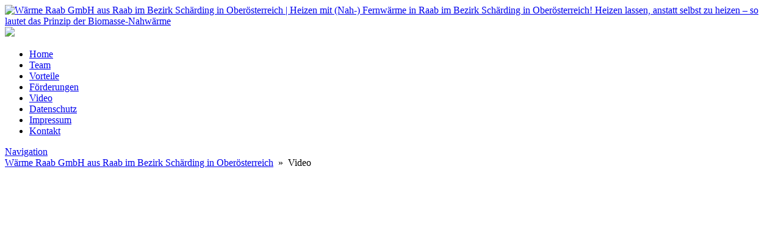

--- FILE ---
content_type: text/html; charset=UTF-8
request_url: https://www.waerme-raab.at/video/
body_size: 16245
content:












<!DOCTYPE html>


<html lang="de" dir="ltr">

<head>

												
<!-- =========================== -->
<!--    done by: R&R Web GmbH    -->
<!--      www.rundrweb.com       -->
<!--           Bruck 51          -->
<!--       A-4722 Peuerbach      -->
<!--     Tel: 0043 7276 29901    -->
<!--   Fax: 0043 7276 29901-10   -->
<!-- eMail: office@rundrweb.com  -->
<!--   https://www.rundrweb.com  -->
<!-- =========================== -->




<!-- SITE META -->

<meta charset="utf-8">

<meta name="description" content="Heizen mit (Nah-) Fernwärme in Raab im Bezirk Schärding in Oberösterreich! Heizen lassen, anstatt selbst zu heizen – so lautet das Prinzip der Biomasse-Nahwärme">
<meta name="keywords" content="">
<meta name="viewport" content="width=device-width, initial-scale=1.0">

<title>Video  &nbsp;|&nbsp;  Wärme Raab GmbH aus Raab im Bezirk Schärding in Oberösterreich</title>


<!-- CSS & PHP INCLUDES -->


<link rel="icon" href="/favicon.ico" type="image/x-icon">
<link rel="stylesheet" type="text/css" href="https://www.waerme-raab.at/wp/wp-content/themes/rundr-beyer/includes/mj-css.php">

<link rel="stylesheet" type="text/css" href="https://www.waerme-raab.at/wp/wp-content/themes/rundr-beyer/includes/libs/font-awesome.min.css">


<style type="text/css">

/* MOBIMENU                                                                  */
/* ------------------------------------------------------------------------- */

#mobimenu {
	display: none;
	position: fixed;
	width: 100%;
	z-index: 9999;
	bottom: 0;
	background-color: #58636b;
	padding: 10px 5px !important;
	margin: 0 !important;
	border-top: 1px solid rgba(255,255,255,0.5);
	box-shadow: 0px 0px 10px rgba(0, 0, 0, 0.2);
}

#mobimenu-menu {
	display: block;
	width: 100%;
	margin: 0 auto;
	text-align: center;
}

#mobimenu-menu li {
	float: left;
	width: 20%;
	margin: 0 !important;
	padding: 0 !important;
}

#mobimenu-menu li * {
	color: #ffffff;
}

#mobimenu-menu li a .fa {
	margin: 3px;
}

@media screen
and (max-width: 500px)
and (orientation: portrait) {

	body { padding-bottom: 45px; }
	.tinyheader #logo { display: none !important; }
	.scrolltotop { visibility: hidden !important; }
	footer { border-bottom: 0; }
	#mobimenu { display: block;	}
	#nav-main .menu { padding-bottom: 80px; }

}

@media screen
and (max-width: 800px)
and (orientation: landscape) {

	body, #top-bar { padding-right: 30px; }
	#logo { max-width: 250px; }
	.scrolltotop { visibility: hidden !important; }
	footer { border-bottom: 0; }
	#nav-main .menu { padding-right: 80px; }

	#mobimenu {
		display: block;
		bottom: 0; top: 0;
		right: 0;
		width: 60px;
		min-height: 100%;
		text-align: center;
	}

	#mobimenu-menu {
		position: absolute;
		bottom: 10px;
		right: 1px;
	}

	#mobimenu-menu li {
		float: none;
		display: block;
		width: 100%;
		margin-bottom: 6px !important;
		margin-top: 10px !important;
	}

}

#page_lightbox { padding-right: 0 !important; }

#page_lightbox #mobimenu { display: none !important; }

</style>


<script type="text/javascript">

	function mj_scroll_to_top() { $('html, body').animate({scrollTop : 0},800);	}
	function mj_toggle_menu() {	$('#nav-main').slideToggle(); }

</script>

<link rel="preconnect" href="https://fonts.gstatic.com">
<link href="https://fonts.googleapis.com/css2?family=Lato:wght@700&family=Roboto&display=swap" rel="stylesheet">

<!-- WORDPRESS HEADER -->


<meta name='robots' content='max-image-preview:large' />
	<style>img:is([sizes="auto" i], [sizes^="auto," i]) { contain-intrinsic-size: 3000px 1500px }</style>
	<link rel='dns-prefetch' href='//hcaptcha.com' />
<link rel='stylesheet' id='wp-block-library-css' href='https://www.waerme-raab.at/wp/wp-includes/css/dist/block-library/style.min.css?ver=04e9b3145855b895d04dea386dc87e71' type='text/css' media='all' />
<style id='classic-theme-styles-inline-css' type='text/css'>
/*! This file is auto-generated */
.wp-block-button__link{color:#fff;background-color:#32373c;border-radius:9999px;box-shadow:none;text-decoration:none;padding:calc(.667em + 2px) calc(1.333em + 2px);font-size:1.125em}.wp-block-file__button{background:#32373c;color:#fff;text-decoration:none}
</style>
<link rel='stylesheet' id='edsanimate-block-style-css' href='https://www.waerme-raab.at/wp/wp-content/plugins/animate-it/assets/css/block-style.css?ver=1713771723' type='text/css' media='all' />
<style id='global-styles-inline-css' type='text/css'>
:root{--wp--preset--aspect-ratio--square: 1;--wp--preset--aspect-ratio--4-3: 4/3;--wp--preset--aspect-ratio--3-4: 3/4;--wp--preset--aspect-ratio--3-2: 3/2;--wp--preset--aspect-ratio--2-3: 2/3;--wp--preset--aspect-ratio--16-9: 16/9;--wp--preset--aspect-ratio--9-16: 9/16;--wp--preset--color--black: #000000;--wp--preset--color--cyan-bluish-gray: #abb8c3;--wp--preset--color--white: #ffffff;--wp--preset--color--pale-pink: #f78da7;--wp--preset--color--vivid-red: #cf2e2e;--wp--preset--color--luminous-vivid-orange: #ff6900;--wp--preset--color--luminous-vivid-amber: #fcb900;--wp--preset--color--light-green-cyan: #7bdcb5;--wp--preset--color--vivid-green-cyan: #00d084;--wp--preset--color--pale-cyan-blue: #8ed1fc;--wp--preset--color--vivid-cyan-blue: #0693e3;--wp--preset--color--vivid-purple: #9b51e0;--wp--preset--gradient--vivid-cyan-blue-to-vivid-purple: linear-gradient(135deg,rgba(6,147,227,1) 0%,rgb(155,81,224) 100%);--wp--preset--gradient--light-green-cyan-to-vivid-green-cyan: linear-gradient(135deg,rgb(122,220,180) 0%,rgb(0,208,130) 100%);--wp--preset--gradient--luminous-vivid-amber-to-luminous-vivid-orange: linear-gradient(135deg,rgba(252,185,0,1) 0%,rgba(255,105,0,1) 100%);--wp--preset--gradient--luminous-vivid-orange-to-vivid-red: linear-gradient(135deg,rgba(255,105,0,1) 0%,rgb(207,46,46) 100%);--wp--preset--gradient--very-light-gray-to-cyan-bluish-gray: linear-gradient(135deg,rgb(238,238,238) 0%,rgb(169,184,195) 100%);--wp--preset--gradient--cool-to-warm-spectrum: linear-gradient(135deg,rgb(74,234,220) 0%,rgb(151,120,209) 20%,rgb(207,42,186) 40%,rgb(238,44,130) 60%,rgb(251,105,98) 80%,rgb(254,248,76) 100%);--wp--preset--gradient--blush-light-purple: linear-gradient(135deg,rgb(255,206,236) 0%,rgb(152,150,240) 100%);--wp--preset--gradient--blush-bordeaux: linear-gradient(135deg,rgb(254,205,165) 0%,rgb(254,45,45) 50%,rgb(107,0,62) 100%);--wp--preset--gradient--luminous-dusk: linear-gradient(135deg,rgb(255,203,112) 0%,rgb(199,81,192) 50%,rgb(65,88,208) 100%);--wp--preset--gradient--pale-ocean: linear-gradient(135deg,rgb(255,245,203) 0%,rgb(182,227,212) 50%,rgb(51,167,181) 100%);--wp--preset--gradient--electric-grass: linear-gradient(135deg,rgb(202,248,128) 0%,rgb(113,206,126) 100%);--wp--preset--gradient--midnight: linear-gradient(135deg,rgb(2,3,129) 0%,rgb(40,116,252) 100%);--wp--preset--font-size--small: 13px;--wp--preset--font-size--medium: 20px;--wp--preset--font-size--large: 36px;--wp--preset--font-size--x-large: 42px;--wp--preset--spacing--20: 0.44rem;--wp--preset--spacing--30: 0.67rem;--wp--preset--spacing--40: 1rem;--wp--preset--spacing--50: 1.5rem;--wp--preset--spacing--60: 2.25rem;--wp--preset--spacing--70: 3.38rem;--wp--preset--spacing--80: 5.06rem;--wp--preset--shadow--natural: 6px 6px 9px rgba(0, 0, 0, 0.2);--wp--preset--shadow--deep: 12px 12px 50px rgba(0, 0, 0, 0.4);--wp--preset--shadow--sharp: 6px 6px 0px rgba(0, 0, 0, 0.2);--wp--preset--shadow--outlined: 6px 6px 0px -3px rgba(255, 255, 255, 1), 6px 6px rgba(0, 0, 0, 1);--wp--preset--shadow--crisp: 6px 6px 0px rgba(0, 0, 0, 1);}:where(.is-layout-flex){gap: 0.5em;}:where(.is-layout-grid){gap: 0.5em;}body .is-layout-flex{display: flex;}.is-layout-flex{flex-wrap: wrap;align-items: center;}.is-layout-flex > :is(*, div){margin: 0;}body .is-layout-grid{display: grid;}.is-layout-grid > :is(*, div){margin: 0;}:where(.wp-block-columns.is-layout-flex){gap: 2em;}:where(.wp-block-columns.is-layout-grid){gap: 2em;}:where(.wp-block-post-template.is-layout-flex){gap: 1.25em;}:where(.wp-block-post-template.is-layout-grid){gap: 1.25em;}.has-black-color{color: var(--wp--preset--color--black) !important;}.has-cyan-bluish-gray-color{color: var(--wp--preset--color--cyan-bluish-gray) !important;}.has-white-color{color: var(--wp--preset--color--white) !important;}.has-pale-pink-color{color: var(--wp--preset--color--pale-pink) !important;}.has-vivid-red-color{color: var(--wp--preset--color--vivid-red) !important;}.has-luminous-vivid-orange-color{color: var(--wp--preset--color--luminous-vivid-orange) !important;}.has-luminous-vivid-amber-color{color: var(--wp--preset--color--luminous-vivid-amber) !important;}.has-light-green-cyan-color{color: var(--wp--preset--color--light-green-cyan) !important;}.has-vivid-green-cyan-color{color: var(--wp--preset--color--vivid-green-cyan) !important;}.has-pale-cyan-blue-color{color: var(--wp--preset--color--pale-cyan-blue) !important;}.has-vivid-cyan-blue-color{color: var(--wp--preset--color--vivid-cyan-blue) !important;}.has-vivid-purple-color{color: var(--wp--preset--color--vivid-purple) !important;}.has-black-background-color{background-color: var(--wp--preset--color--black) !important;}.has-cyan-bluish-gray-background-color{background-color: var(--wp--preset--color--cyan-bluish-gray) !important;}.has-white-background-color{background-color: var(--wp--preset--color--white) !important;}.has-pale-pink-background-color{background-color: var(--wp--preset--color--pale-pink) !important;}.has-vivid-red-background-color{background-color: var(--wp--preset--color--vivid-red) !important;}.has-luminous-vivid-orange-background-color{background-color: var(--wp--preset--color--luminous-vivid-orange) !important;}.has-luminous-vivid-amber-background-color{background-color: var(--wp--preset--color--luminous-vivid-amber) !important;}.has-light-green-cyan-background-color{background-color: var(--wp--preset--color--light-green-cyan) !important;}.has-vivid-green-cyan-background-color{background-color: var(--wp--preset--color--vivid-green-cyan) !important;}.has-pale-cyan-blue-background-color{background-color: var(--wp--preset--color--pale-cyan-blue) !important;}.has-vivid-cyan-blue-background-color{background-color: var(--wp--preset--color--vivid-cyan-blue) !important;}.has-vivid-purple-background-color{background-color: var(--wp--preset--color--vivid-purple) !important;}.has-black-border-color{border-color: var(--wp--preset--color--black) !important;}.has-cyan-bluish-gray-border-color{border-color: var(--wp--preset--color--cyan-bluish-gray) !important;}.has-white-border-color{border-color: var(--wp--preset--color--white) !important;}.has-pale-pink-border-color{border-color: var(--wp--preset--color--pale-pink) !important;}.has-vivid-red-border-color{border-color: var(--wp--preset--color--vivid-red) !important;}.has-luminous-vivid-orange-border-color{border-color: var(--wp--preset--color--luminous-vivid-orange) !important;}.has-luminous-vivid-amber-border-color{border-color: var(--wp--preset--color--luminous-vivid-amber) !important;}.has-light-green-cyan-border-color{border-color: var(--wp--preset--color--light-green-cyan) !important;}.has-vivid-green-cyan-border-color{border-color: var(--wp--preset--color--vivid-green-cyan) !important;}.has-pale-cyan-blue-border-color{border-color: var(--wp--preset--color--pale-cyan-blue) !important;}.has-vivid-cyan-blue-border-color{border-color: var(--wp--preset--color--vivid-cyan-blue) !important;}.has-vivid-purple-border-color{border-color: var(--wp--preset--color--vivid-purple) !important;}.has-vivid-cyan-blue-to-vivid-purple-gradient-background{background: var(--wp--preset--gradient--vivid-cyan-blue-to-vivid-purple) !important;}.has-light-green-cyan-to-vivid-green-cyan-gradient-background{background: var(--wp--preset--gradient--light-green-cyan-to-vivid-green-cyan) !important;}.has-luminous-vivid-amber-to-luminous-vivid-orange-gradient-background{background: var(--wp--preset--gradient--luminous-vivid-amber-to-luminous-vivid-orange) !important;}.has-luminous-vivid-orange-to-vivid-red-gradient-background{background: var(--wp--preset--gradient--luminous-vivid-orange-to-vivid-red) !important;}.has-very-light-gray-to-cyan-bluish-gray-gradient-background{background: var(--wp--preset--gradient--very-light-gray-to-cyan-bluish-gray) !important;}.has-cool-to-warm-spectrum-gradient-background{background: var(--wp--preset--gradient--cool-to-warm-spectrum) !important;}.has-blush-light-purple-gradient-background{background: var(--wp--preset--gradient--blush-light-purple) !important;}.has-blush-bordeaux-gradient-background{background: var(--wp--preset--gradient--blush-bordeaux) !important;}.has-luminous-dusk-gradient-background{background: var(--wp--preset--gradient--luminous-dusk) !important;}.has-pale-ocean-gradient-background{background: var(--wp--preset--gradient--pale-ocean) !important;}.has-electric-grass-gradient-background{background: var(--wp--preset--gradient--electric-grass) !important;}.has-midnight-gradient-background{background: var(--wp--preset--gradient--midnight) !important;}.has-small-font-size{font-size: var(--wp--preset--font-size--small) !important;}.has-medium-font-size{font-size: var(--wp--preset--font-size--medium) !important;}.has-large-font-size{font-size: var(--wp--preset--font-size--large) !important;}.has-x-large-font-size{font-size: var(--wp--preset--font-size--x-large) !important;}
:where(.wp-block-post-template.is-layout-flex){gap: 1.25em;}:where(.wp-block-post-template.is-layout-grid){gap: 1.25em;}
:where(.wp-block-columns.is-layout-flex){gap: 2em;}:where(.wp-block-columns.is-layout-grid){gap: 2em;}
:root :where(.wp-block-pullquote){font-size: 1.5em;line-height: 1.6;}
</style>
<link rel='stylesheet' id='edsanimate-animo-css-css' href='https://www.waerme-raab.at/wp/wp-content/plugins/animate-it/assets/css/animate-animo.css?ver=04e9b3145855b895d04dea386dc87e71' type='text/css' media='all' />
<link rel='stylesheet' id='contact-form-7-css' href='https://www.waerme-raab.at/wp/wp-content/plugins/contact-form-7/includes/css/styles.css?ver=6.1.1' type='text/css' media='all' />
<link rel='stylesheet' id='ye_dynamic-css' href='https://www.waerme-raab.at/wp/wp-content/plugins/youtube-embed/css/main.min.css?ver=5.4' type='text/css' media='all' />
<link rel="stylesheet" type="text/css" href="https://www.waerme-raab.at/wp/wp-content/plugins/nextend-smart-slider3-pro/Public/SmartSlider3/Application/Frontend/Assets/dist/smartslider.min.css?ver=52073c7b" media="all">
<style data-related="n2-ss-1">div#n2-ss-1 .n2-ss-slider-1{display:grid;position:relative;}div#n2-ss-1 .n2-ss-slider-2{display:grid;position:relative;overflow:hidden;padding:0px 0px 0px 0px;border:0px solid RGBA(62,62,62,1);border-radius:0px;background-clip:padding-box;background-repeat:repeat;background-position:50% 50%;background-size:cover;background-attachment:scroll;z-index:1;}div#n2-ss-1:not(.n2-ss-loaded) .n2-ss-slider-2{background-image:none !important;}div#n2-ss-1 .n2-ss-slider-3{display:grid;grid-template-areas:'cover';position:relative;overflow:hidden;z-index:10;}div#n2-ss-1 .n2-ss-slider-3 > *{grid-area:cover;}div#n2-ss-1 .n2-ss-slide-backgrounds,div#n2-ss-1 .n2-ss-slider-3 > .n2-ss-divider{position:relative;}div#n2-ss-1 .n2-ss-slide-backgrounds{z-index:10;}div#n2-ss-1 .n2-ss-slide-backgrounds > *{overflow:hidden;}div#n2-ss-1 .n2-ss-slide-background{transform:translateX(-100000px);}div#n2-ss-1 .n2-ss-slider-4{place-self:center;position:relative;width:100%;height:100%;z-index:20;display:grid;grid-template-areas:'slide';}div#n2-ss-1 .n2-ss-slider-4 > *{grid-area:slide;}div#n2-ss-1.n2-ss-full-page--constrain-ratio .n2-ss-slider-4{height:auto;}div#n2-ss-1 .n2-ss-slide{display:grid;place-items:center;grid-auto-columns:100%;position:relative;z-index:20;-webkit-backface-visibility:hidden;transform:translateX(-100000px);}div#n2-ss-1 .n2-ss-slide{perspective:1000px;}div#n2-ss-1 .n2-ss-slide-active{z-index:21;}.n2-ss-background-animation{position:absolute;top:0;left:0;width:100%;height:100%;z-index:3;}div#n2-ss-1 .n2-ss-background-animation{position:absolute;top:0;left:0;width:100%;height:100%;z-index:3;}div#n2-ss-1 .n2-ss-background-animation .n2-ss-slide-background{z-index:auto;}div#n2-ss-1 .n2-bganim-side{position:absolute;left:0;top:0;overflow:hidden;background:RGBA(51,51,51,1);}div#n2-ss-1 .n2-bganim-tile-overlay-colored{z-index:100000;background:RGBA(51,51,51,1);}div#n2-ss-1 .nextend-arrow{cursor:pointer;overflow:hidden;line-height:0 !important;z-index:18;-webkit-user-select:none;}div#n2-ss-1 .nextend-arrow img{position:relative;display:block;}div#n2-ss-1 .nextend-arrow img.n2-arrow-hover-img{display:none;}div#n2-ss-1 .nextend-arrow:FOCUS img.n2-arrow-hover-img,div#n2-ss-1 .nextend-arrow:HOVER img.n2-arrow-hover-img{display:inline;}div#n2-ss-1 .nextend-arrow:FOCUS img.n2-arrow-normal-img,div#n2-ss-1 .nextend-arrow:HOVER img.n2-arrow-normal-img{display:none;}div#n2-ss-1 .nextend-arrow-animated{overflow:hidden;}div#n2-ss-1 .nextend-arrow-animated > div{position:relative;}div#n2-ss-1 .nextend-arrow-animated .n2-active{position:absolute;}div#n2-ss-1 .nextend-arrow-animated-fade{transition:background 0.3s, opacity 0.4s;}div#n2-ss-1 .nextend-arrow-animated-horizontal > div{transition:all 0.4s;transform:none;}div#n2-ss-1 .nextend-arrow-animated-horizontal .n2-active{top:0;}div#n2-ss-1 .nextend-arrow-previous.nextend-arrow-animated-horizontal .n2-active{left:100%;}div#n2-ss-1 .nextend-arrow-next.nextend-arrow-animated-horizontal .n2-active{right:100%;}div#n2-ss-1 .nextend-arrow-previous.nextend-arrow-animated-horizontal:HOVER > div,div#n2-ss-1 .nextend-arrow-previous.nextend-arrow-animated-horizontal:FOCUS > div{transform:translateX(-100%);}div#n2-ss-1 .nextend-arrow-next.nextend-arrow-animated-horizontal:HOVER > div,div#n2-ss-1 .nextend-arrow-next.nextend-arrow-animated-horizontal:FOCUS > div{transform:translateX(100%);}div#n2-ss-1 .nextend-arrow-animated-vertical > div{transition:all 0.4s;transform:none;}div#n2-ss-1 .nextend-arrow-animated-vertical .n2-active{left:0;}div#n2-ss-1 .nextend-arrow-previous.nextend-arrow-animated-vertical .n2-active{top:100%;}div#n2-ss-1 .nextend-arrow-next.nextend-arrow-animated-vertical .n2-active{bottom:100%;}div#n2-ss-1 .nextend-arrow-previous.nextend-arrow-animated-vertical:HOVER > div,div#n2-ss-1 .nextend-arrow-previous.nextend-arrow-animated-vertical:FOCUS > div{transform:translateY(-100%);}div#n2-ss-1 .nextend-arrow-next.nextend-arrow-animated-vertical:HOVER > div,div#n2-ss-1 .nextend-arrow-next.nextend-arrow-animated-vertical:FOCUS > div{transform:translateY(100%);}div#n2-ss-1 .n2-ss-slide-limiter{max-width:3000px;}div#n2-ss-1 .n-uc-EqhumQjb2sld{padding:0px 0px 0px 0px}div#n2-ss-1 .n-uc-cbBmvjAnVtIa{padding:0px 0px 0px 0px}div#n2-ss-1 .n-uc-IiJYNeZN2axl{padding:0px 0px 0px 0px}div#n2-ss-1 .n-uc-RRMfcam8HGY9{padding:0px 0px 0px 0px}div#n2-ss-1 .nextend-arrow img{width: 32px}@media (min-width: 1200px){div#n2-ss-1 [data-hide-desktopportrait="1"]{display: none !important;}}@media (orientation: landscape) and (max-width: 1199px) and (min-width: 901px),(orientation: portrait) and (max-width: 1199px) and (min-width: 701px){div#n2-ss-1 [data-hide-tabletportrait="1"]{display: none !important;}}@media (orientation: landscape) and (max-width: 900px),(orientation: portrait) and (max-width: 700px){div#n2-ss-1 [data-hide-mobileportrait="1"]{display: none !important;}div#n2-ss-1 .nextend-arrow img{width: 16px}}</style>
<style data-related="n2-ss-14">div#n2-ss-14 .n2-ss-slider-1{display:grid;position:relative;}div#n2-ss-14 .n2-ss-slider-2{display:grid;position:relative;overflow:hidden;padding:0px 0px 0px 0px;border:0px solid RGBA(62,62,62,1);border-radius:0px;background-clip:padding-box;background-repeat:repeat;background-position:50% 50%;background-size:cover;background-attachment:scroll;z-index:1;}div#n2-ss-14:not(.n2-ss-loaded) .n2-ss-slider-2{background-image:none !important;}div#n2-ss-14 .n2-ss-slider-3{display:grid;grid-template-areas:'cover';position:relative;overflow:hidden;z-index:10;}div#n2-ss-14 .n2-ss-slider-3 > *{grid-area:cover;}div#n2-ss-14 .n2-ss-slide-backgrounds,div#n2-ss-14 .n2-ss-slider-3 > .n2-ss-divider{position:relative;}div#n2-ss-14 .n2-ss-slide-backgrounds{z-index:10;}div#n2-ss-14 .n2-ss-slide-backgrounds > *{overflow:hidden;}div#n2-ss-14 .n2-ss-slide-background{transform:translateX(-100000px);}div#n2-ss-14 .n2-ss-slider-4{place-self:center;position:relative;width:100%;height:100%;z-index:20;display:grid;grid-template-areas:'slide';}div#n2-ss-14 .n2-ss-slider-4 > *{grid-area:slide;}div#n2-ss-14.n2-ss-full-page--constrain-ratio .n2-ss-slider-4{height:auto;}div#n2-ss-14 .n2-ss-slide{display:grid;place-items:center;grid-auto-columns:100%;position:relative;z-index:20;-webkit-backface-visibility:hidden;transform:translateX(-100000px);}div#n2-ss-14 .n2-ss-slide{perspective:1000px;}div#n2-ss-14 .n2-ss-slide-active{z-index:21;}.n2-ss-background-animation{position:absolute;top:0;left:0;width:100%;height:100%;z-index:3;}div#n2-ss-14 .n2-font-f6edea6495a0da19db2150f1e9156605-hover{font-family: 'prag';color: #ffffff;font-size:137.5%;text-shadow: none;line-height: 1.5;font-weight: normal;font-style: normal;text-decoration: none;text-align: left;letter-spacing: normal;word-spacing: normal;text-transform: none;font-weight: 400;}div#n2-ss-14 .n2-ss-slide-limiter{max-width:2400px;}div#n2-ss-14 .n-uc-f8XawzsrJ8mZ{padding:0px 0px 0px 0px}div#n2-ss-14 .n-uc-0u9njpzMgHJI-inner{padding:10px 10px 10px 10px;justify-content:center}div#n2-ss-14 .n-uc-0u9njpzMgHJI{align-self:center;}div#n2-ss-14 .n-uc-TpxsISLpP7Cr{max-width:1130px}@media (min-width: 1200px){div#n2-ss-14 [data-hide-desktopportrait="1"]{display: none !important;}}@media (orientation: landscape) and (max-width: 1199px) and (min-width: 901px),(orientation: portrait) and (max-width: 1199px) and (min-width: 701px){div#n2-ss-14 .n-uc-TpxsISLpP7Cr{max-width:none}div#n2-ss-14 [data-hide-tabletportrait="1"]{display: none !important;}}@media (orientation: landscape) and (max-width: 900px),(orientation: portrait) and (max-width: 700px){div#n2-ss-14 [data-hide-mobileportrait="1"]{display: none !important;}}</style>
<style data-related="n2-ss-3">div#n2-ss-3 .n2-ss-slider-1{display:grid;position:relative;}div#n2-ss-3 .n2-ss-slider-2{display:grid;position:relative;overflow:hidden;padding:0px 0px 0px 0px;border:0px solid RGBA(62,62,62,1);border-radius:0px;background-clip:padding-box;background-repeat:repeat;background-position:50% 50%;background-size:cover;background-attachment:scroll;z-index:1;}div#n2-ss-3:not(.n2-ss-loaded) .n2-ss-slider-2{background-image:none !important;}div#n2-ss-3 .n2-ss-slider-3{display:grid;grid-template-areas:'cover';position:relative;overflow:hidden;z-index:10;}div#n2-ss-3 .n2-ss-slider-3 > *{grid-area:cover;}div#n2-ss-3 .n2-ss-slide-backgrounds,div#n2-ss-3 .n2-ss-slider-3 > .n2-ss-divider{position:relative;}div#n2-ss-3 .n2-ss-slide-backgrounds{z-index:10;}div#n2-ss-3 .n2-ss-slide-backgrounds > *{overflow:hidden;}div#n2-ss-3 .n2-ss-slide-background{transform:translateX(-100000px);}div#n2-ss-3 .n2-ss-slider-4{place-self:center;position:relative;width:100%;height:100%;z-index:20;display:grid;grid-template-areas:'slide';}div#n2-ss-3 .n2-ss-slider-4 > *{grid-area:slide;}div#n2-ss-3.n2-ss-full-page--constrain-ratio .n2-ss-slider-4{height:auto;}div#n2-ss-3 .n2-ss-slide{display:grid;place-items:center;grid-auto-columns:100%;position:relative;z-index:20;-webkit-backface-visibility:hidden;transform:translateX(-100000px);}div#n2-ss-3 .n2-ss-slide{perspective:1000px;}div#n2-ss-3 .n2-ss-slide-active{z-index:21;}.n2-ss-background-animation{position:absolute;top:0;left:0;width:100%;height:100%;z-index:3;}div#n2-ss-3 .n2-ss-button-container,div#n2-ss-3 .n2-ss-button-container a{display:block;}div#n2-ss-3 .n2-ss-button-container--non-full-width,div#n2-ss-3 .n2-ss-button-container--non-full-width a{display:inline-block;}div#n2-ss-3 .n2-ss-button-container.n2-ss-nowrap{white-space:nowrap;}div#n2-ss-3 .n2-ss-button-container a div{display:inline;font-size:inherit;text-decoration:inherit;color:inherit;line-height:inherit;font-family:inherit;font-weight:inherit;}div#n2-ss-3 .n2-ss-button-container a > div{display:inline-flex;align-items:center;vertical-align:top;}div#n2-ss-3 .n2-ss-button-container span{font-size:100%;vertical-align:baseline;}div#n2-ss-3 .n2-ss-button-container a[data-iconplacement="left"] span{margin-right:0.3em;}div#n2-ss-3 .n2-ss-button-container a[data-iconplacement="right"] span{margin-left:0.3em;}div#n2-ss-3 .n-uc-1ebda90727fef-inner{border-width:0px 0px 0px 0px ;border-style:solid;border-color:RGBA(255,255,255,1);}div#n2-ss-3 .n-uc-1ebda90727fef-inner:HOVER{border-width:0px 0px 0px 0px ;border-style:solid;border-color:RGBA(255,255,255,1);}div#n2-ss-3 .n-uc-1a590972a8930-inner{border-width:0px 0px 0px 0px ;border-style:solid;border-color:RGBA(255,255,255,1);}div#n2-ss-3 .n-uc-1a590972a8930-inner:HOVER{border-width:0px 0px 0px 0px ;border-style:solid;border-color:RGBA(255,255,255,1);}div#n2-ss-3 .n2-font-366620e00782a93f5335e2492b0ea1e8-hover{font-family: 'prag';color: #ffffff;font-size:187.5%;text-shadow: none;line-height: 1.5;font-weight: normal;font-style: normal;text-decoration: none;text-align: left;letter-spacing: normal;word-spacing: normal;text-transform: none;font-weight: normal;}div#n2-ss-3 .n2-font-1b2aa9a38fdc8e30f22569d04e801ac3-hover{font-family: 'prag';color: #ffffff;font-size:187.5%;text-shadow: none;line-height: 1.5;font-weight: normal;font-style: normal;text-decoration: none;text-align: left;letter-spacing: normal;word-spacing: normal;text-transform: none;font-weight: bold;}div#n2-ss-3 .n-uc-17775999a6e56-inner{border-width:0px 0px 0px 0px ;border-style:solid;border-color:RGBA(255,255,255,1);}div#n2-ss-3 .n-uc-17775999a6e56-inner:HOVER{border-width:0px 0px 0px 0px ;border-style:solid;border-color:RGBA(255,255,255,1);}div#n2-ss-3 .n2-font-5c86428361a78824d0df09873c3a64b5-link a{font-family: 'prag';color: #ffffff;font-size:87.5%;text-shadow: none;line-height: 1.5;font-weight: normal;font-style: normal;text-decoration: none;text-align: center;letter-spacing: normal;word-spacing: normal;text-transform: none;font-weight: 400;}div#n2-ss-3 .n2-font-5c86428361a78824d0df09873c3a64b5-link a:HOVER, div#n2-ss-3 .n2-font-5c86428361a78824d0df09873c3a64b5-link a:ACTIVE, div#n2-ss-3 .n2-font-5c86428361a78824d0df09873c3a64b5-link a:FOCUS{color: #59636c;}div#n2-ss-3 .n2-style-967f2672d580682bc0900167c8eccf8d-heading{background: #59636c;opacity:1;padding:10px 30px 10px 30px ;box-shadow: none;border: 2px solid RGBA(89,99,108,1);border-radius:0px;}div#n2-ss-3 .n2-style-967f2672d580682bc0900167c8eccf8d-heading:Hover, div#n2-ss-3 .n2-style-967f2672d580682bc0900167c8eccf8d-heading:ACTIVE, div#n2-ss-3 .n2-style-967f2672d580682bc0900167c8eccf8d-heading:FOCUS{background: #ffffff;}div#n2-ss-3 .n2-ss-slide-limiter{max-width:2400px;}div#n2-ss-3 .n-uc-7gL0w41jrjMo{padding:10px 10px 10px 10px}div#n2-ss-3 .n-uc-17976d7d3a792-inner{padding:10px 10px 10px 10px;justify-content:center}div#n2-ss-3 .n-uc-17976d7d3a792{align-self:center;}div#n2-ss-3 .n-uc-1ebda90727fef-inner{padding:10px 10px 10px 10px}div#n2-ss-3 .n-uc-1ebda90727fef-inner > .n2-ss-layer-row-inner{width:calc(100% + 21px);margin:-10px;flex-wrap:nowrap;}div#n2-ss-3 .n-uc-1ebda90727fef-inner > .n2-ss-layer-row-inner > .n2-ss-layer[data-sstype="col"]{margin:10px}div#n2-ss-3 .n-uc-1ebda90727fef{max-width:1150px}div#n2-ss-3 .n-uc-1a590972a8930-inner{padding:10px 10px 10px 10px;justify-content:center}div#n2-ss-3 .n-uc-1a590972a8930{width:70%}div#n2-ss-3 .n-uc-17775999a6e56-inner{padding:10px 10px 10px 10px;justify-content:center}div#n2-ss-3 .n-uc-17775999a6e56{width:30%}div#n2-ss-3 .n-uc-D6flVgCJ8tcZ{align-self:center;}@media (min-width: 1200px){div#n2-ss-3 [data-hide-desktopportrait="1"]{display: none !important;}}@media (orientation: landscape) and (max-width: 1199px) and (min-width: 901px),(orientation: portrait) and (max-width: 1199px) and (min-width: 701px){div#n2-ss-3 .n-uc-1ebda90727fef-inner > .n2-ss-layer-row-inner{flex-wrap:nowrap;}div#n2-ss-3 .n-uc-1a590972a8930{width:70%}div#n2-ss-3 .n-uc-OUe2aSZs4ynb{--ssfont-scale:0.8}div#n2-ss-3 .n-uc-KYgSNuBrfJOi{--ssfont-scale:0.6}div#n2-ss-3 .n-uc-17775999a6e56{width:30%}div#n2-ss-3 [data-hide-tabletportrait="1"]{display: none !important;}}@media (orientation: landscape) and (max-width: 900px),(orientation: portrait) and (max-width: 700px){div#n2-ss-3 .n-uc-1ebda90727fef-inner > .n2-ss-layer-row-inner{flex-wrap:wrap;}div#n2-ss-3 .n-uc-1a590972a8930-inner{text-align:center;--ssselfalign:center;}div#n2-ss-3 .n-uc-1a590972a8930{display:none}div#n2-ss-3 .n-uc-OUe2aSZs4ynb{--ssfont-scale:0.6}div#n2-ss-3 .n-uc-KYgSNuBrfJOi{--ssfont-scale:0.5}div#n2-ss-3 .n-uc-17775999a6e56{width:calc(100% - 20px)}div#n2-ss-3 .n-uc-D6flVgCJ8tcZ{--ssfont-scale:0.9}div#n2-ss-3 [data-hide-mobileportrait="1"]{display: none !important;}}</style>
<style data-related="n2-ss-8">div#n2-ss-8 .n2-ss-slider-1{display:grid;box-sizing:border-box;position:relative;background-repeat:repeat;background-position:50% 50%;background-size:cover;background-attachment:scroll;border:0px solid RGBA(62,62,62,1);border-radius:0px;overflow:hidden;}div#n2-ss-8:not(.n2-ss-loaded) .n2-ss-slider-1{background-image:none !important;}div#n2-ss-8 .n2-ss-slider-2{display:grid;place-items:center;position:relative;overflow:hidden;z-index:10;}div#n2-ss-8 .n2-ss-slider-3{position:relative;width:100%;height:100%;z-index:20;display:grid;grid-template-areas:'slide';}div#n2-ss-8 .n2-ss-slider-3 > *{grid-area:slide;}div#n2-ss-8.n2-ss-full-page--constrain-ratio .n2-ss-slider-3{height:auto;}div#n2-ss-8 .n2-ss-slide-backgrounds{position:absolute;left:0;top:0;width:100%;height:100%;}div#n2-ss-8 .n2-ss-slide-backgrounds{z-index:10;}div#n2-ss-8 .n2-ss-slide{display:grid;place-items:center;grid-auto-columns:100%;position:relative;width:100%;height:100%;-webkit-backface-visibility:hidden;z-index:20;}div#n2-ss-8 .n2-ss-slide{perspective:1000px;}div#n2-ss-8 .n2-ss-slide-limiter{max-width:1000px;}div#n2-ss-8 .n-uc-1e0nVqJ6hDig{padding:0px 0px 0px 0px}@media (min-width: 1200px){div#n2-ss-8 [data-hide-desktopportrait="1"]{display: none !important;}}@media (orientation: landscape) and (max-width: 1199px) and (min-width: 901px),(orientation: portrait) and (max-width: 1199px) and (min-width: 701px){div#n2-ss-8 [data-hide-tabletportrait="1"]{display: none !important;}}@media (orientation: landscape) and (max-width: 900px),(orientation: portrait) and (max-width: 700px){div#n2-ss-8 [data-hide-mobileportrait="1"]{display: none !important;}}</style>
<script>(function(){this._N2=this._N2||{_r:[],_d:[],r:function(){this._r.push(arguments)},d:function(){this._d.push(arguments)}}}).call(window);!function(e,i,o,r){(i=e.match(/(Chrome|Firefox|Safari)\/(\d+)\./))&&("Chrome"==i[1]?r=+i[2]>=32:"Firefox"==i[1]?r=+i[2]>=65:"Safari"==i[1]&&(o=e.match(/Version\/(\d+)/)||e.match(/(\d+)[0-9_]+like Mac/))&&(r=+o[1]>=14),r&&document.documentElement.classList.add("n2webp"))}(navigator.userAgent);</script><script src="https://www.waerme-raab.at/wp/wp-content/plugins/nextend-smart-slider3-pro/Public/SmartSlider3/Application/Frontend/Assets/dist/n2.min.js?ver=52073c7b" defer async></script>
<script src="https://www.waerme-raab.at/wp/wp-content/plugins/nextend-smart-slider3-pro/Public/SmartSlider3/Application/Frontend/Assets/dist/smartslider-frontend.min.js?ver=52073c7b" defer async></script>
<script src="https://www.waerme-raab.at/wp/wp-content/plugins/nextend-smart-slider3-pro/Public/SmartSlider3/Slider/SliderType/Simple/Assets/dist/ss-simple.min.js?ver=52073c7b" defer async></script>
<script src="https://www.waerme-raab.at/wp/wp-content/plugins/nextend-smart-slider3-pro/Public/SmartSlider3/Slider/SliderType/Simple/Assets/dist/smartslider-backgroundanimation.min.js?ver=52073c7b" defer async></script>
<script src="https://www.waerme-raab.at/wp/wp-content/plugins/nextend-smart-slider3-pro/Public/SmartSlider3/Widget/Arrow/ArrowImage/Assets/dist/w-arrow-image.min.js?ver=52073c7b" defer async></script>
<script src="https://www.waerme-raab.at/wp/wp-content/plugins/nextend-smart-slider3-pro/Public/SmartSlider3/Slider/SliderType/Block/Assets/dist/ss-block.min.js?ver=52073c7b" defer async></script>
<script>_N2.r('documentReady',function(){_N2.r(["documentReady","smartslider-frontend","smartslider-backgroundanimation","SmartSliderWidgetArrowImage","ss-simple"],function(){new _N2.SmartSliderSimple('n2-ss-1',{"admin":false,"background.video.mobile":1,"loadingTime":2000,"callbacks":"","alias":{"id":0,"smoothScroll":0,"slideSwitch":0,"scroll":1},"align":"normal","isDelayed":0,"responsive":{"mediaQueries":{"all":false,"desktopportrait":["(min-width: 1200px)"],"tabletportrait":["(orientation: landscape) and (max-width: 1199px) and (min-width: 901px)","(orientation: portrait) and (max-width: 1199px) and (min-width: 701px)"],"mobileportrait":["(orientation: landscape) and (max-width: 900px)","(orientation: portrait) and (max-width: 700px)"]},"base":{"slideOuterWidth":1920,"slideOuterHeight":500,"sliderWidth":1920,"sliderHeight":500,"slideWidth":1920,"slideHeight":500},"hideOn":{"desktopLandscape":false,"desktopPortrait":false,"tabletLandscape":false,"tabletPortrait":false,"mobileLandscape":false,"mobilePortrait":false},"onResizeEnabled":true,"type":"auto","sliderHeightBasedOn":"real","focusUser":1,"focusEdge":"auto","breakpoints":[{"device":"tabletPortrait","type":"max-screen-width","portraitWidth":1199,"landscapeWidth":1199},{"device":"mobilePortrait","type":"max-screen-width","portraitWidth":700,"landscapeWidth":900}],"enabledDevices":{"desktopLandscape":0,"desktopPortrait":1,"tabletLandscape":0,"tabletPortrait":1,"mobileLandscape":0,"mobilePortrait":1},"sizes":{"desktopPortrait":{"width":1920,"height":500,"max":3000,"min":1200},"tabletPortrait":{"width":701,"height":182,"customHeight":false,"max":1199,"min":701},"mobilePortrait":{"width":320,"height":83,"customHeight":false,"max":900,"min":320}},"overflowHiddenPage":0,"focus":{"offsetTop":"#wpadminbar","offsetBottom":""}},"controls":{"mousewheel":0,"touch":"horizontal","keyboard":1,"blockCarouselInteraction":1},"playWhenVisible":1,"playWhenVisibleAt":0.5,"lazyLoad":0,"lazyLoadNeighbor":0,"blockrightclick":0,"maintainSession":0,"autoplay":{"enabled":1,"start":1,"duration":6000,"autoplayLoop":1,"allowReStart":0,"pause":{"click":1,"mouse":"0","mediaStarted":1},"resume":{"click":0,"mouse":"0","mediaEnded":1,"slidechanged":0},"interval":1,"intervalModifier":"loop","intervalSlide":"current"},"perspective":1000,"layerMode":{"playOnce":0,"playFirstLayer":1,"mode":"skippable","inAnimation":"mainInEnd"},"parallax":{"enabled":1,"mobile":0,"is3D":0,"animate":1,"horizontal":"mouse","vertical":"mouse","origin":"slider","scrollmove":"both"},"postBackgroundAnimations":0,"bgAnimations":{"global":[{"type":"Flat","tiles":{"delay":0,"sequence":"ForwardDiagonal"},"main":{"type":"both","duration":1,"zIndex":2,"current":{"ease":"easeOutCubic","opacity":0}}}],"color":"RGBA(51,51,51,1)","speed":"normal"},"mainanimation":{"type":"horizontal","duration":600,"delay":0,"ease":"easeOutQuad","shiftedBackgroundAnimation":"auto"},"carousel":1,"initCallbacks":function(){new _N2.SmartSliderWidgetArrowImage(this)}})});_N2.r(["documentReady","smartslider-frontend","ss-simple"],function(){new _N2.SmartSliderSimple('n2-ss-14',{"admin":false,"background.video.mobile":1,"loadingTime":2000,"randomize":{"randomize":0,"randomizeFirst":0},"callbacks":"","alias":{"id":0,"smoothScroll":0,"slideSwitch":0,"scroll":1},"align":"normal","isDelayed":0,"responsive":{"mediaQueries":{"all":false,"desktopportrait":["(min-width: 1200px)"],"tabletportrait":["(orientation: landscape) and (max-width: 1199px) and (min-width: 901px)","(orientation: portrait) and (max-width: 1199px) and (min-width: 701px)"],"mobileportrait":["(orientation: landscape) and (max-width: 900px)","(orientation: portrait) and (max-width: 700px)"]},"base":{"slideOuterWidth":2400,"slideOuterHeight":50,"sliderWidth":2400,"sliderHeight":50,"slideWidth":2400,"slideHeight":50},"hideOn":{"desktopLandscape":false,"desktopPortrait":false,"tabletLandscape":false,"tabletPortrait":false,"mobileLandscape":false,"mobilePortrait":false},"onResizeEnabled":true,"type":"fullwidth","sliderHeightBasedOn":"real","focusUser":1,"focusEdge":"auto","breakpoints":[{"device":"tabletPortrait","type":"max-screen-width","portraitWidth":1199,"landscapeWidth":1199},{"device":"mobilePortrait","type":"max-screen-width","portraitWidth":700,"landscapeWidth":900}],"enabledDevices":{"desktopLandscape":0,"desktopPortrait":1,"tabletLandscape":0,"tabletPortrait":1,"mobileLandscape":0,"mobilePortrait":1},"sizes":{"desktopPortrait":{"width":2400,"height":50,"max":3000,"min":1200},"tabletPortrait":{"width":701,"height":14,"customHeight":false,"max":1199,"min":701},"mobilePortrait":{"width":320,"height":6,"customHeight":false,"max":900,"min":320}},"overflowHiddenPage":0,"focus":{"offsetTop":"#wpadminbar","offsetBottom":""}},"controls":{"mousewheel":0,"touch":0,"keyboard":1,"blockCarouselInteraction":1},"playWhenVisible":1,"playWhenVisibleAt":0.5,"lazyLoad":0,"lazyLoadNeighbor":0,"blockrightclick":0,"maintainSession":0,"autoplay":{"enabled":0,"start":1,"duration":8000,"autoplayLoop":1,"allowReStart":0,"pause":{"click":1,"mouse":"0","mediaStarted":1},"resume":{"click":0,"mouse":"0","mediaEnded":1,"slidechanged":0},"interval":1,"intervalModifier":"loop","intervalSlide":"current"},"perspective":1000,"layerMode":{"playOnce":0,"playFirstLayer":1,"mode":"skippable","inAnimation":"mainInEnd"},"parallax":{"enabled":1,"mobile":0,"is3D":0,"animate":1,"horizontal":"mouse","vertical":"mouse","origin":"slider","scrollmove":"both"},"postBackgroundAnimations":0,"bgAnimations":0,"mainanimation":{"type":"horizontal","duration":800,"delay":0,"ease":"easeOutQuad","shiftedBackgroundAnimation":"auto"},"carousel":1,"initCallbacks":function(){}})});_N2.r(["documentReady","smartslider-frontend","ss-simple"],function(){new _N2.SmartSliderSimple('n2-ss-3',{"admin":false,"background.video.mobile":1,"loadingTime":2000,"randomize":{"randomize":0,"randomizeFirst":0},"callbacks":"","alias":{"id":0,"smoothScroll":0,"slideSwitch":0,"scroll":1},"align":"normal","isDelayed":0,"responsive":{"mediaQueries":{"all":false,"desktopportrait":["(min-width: 1200px)"],"tabletportrait":["(orientation: landscape) and (max-width: 1199px) and (min-width: 901px)","(orientation: portrait) and (max-width: 1199px) and (min-width: 701px)"],"mobileportrait":["(orientation: landscape) and (max-width: 900px)","(orientation: portrait) and (max-width: 700px)"]},"base":{"slideOuterWidth":2400,"slideOuterHeight":230,"sliderWidth":2400,"sliderHeight":230,"slideWidth":2400,"slideHeight":230},"hideOn":{"desktopLandscape":false,"desktopPortrait":false,"tabletLandscape":false,"tabletPortrait":false,"mobileLandscape":false,"mobilePortrait":false},"onResizeEnabled":true,"type":"fullwidth","sliderHeightBasedOn":"real","focusUser":1,"focusEdge":"auto","breakpoints":[{"device":"tabletPortrait","type":"max-screen-width","portraitWidth":1199,"landscapeWidth":1199},{"device":"mobilePortrait","type":"max-screen-width","portraitWidth":700,"landscapeWidth":900}],"enabledDevices":{"desktopLandscape":0,"desktopPortrait":1,"tabletLandscape":0,"tabletPortrait":1,"mobileLandscape":0,"mobilePortrait":1},"sizes":{"desktopPortrait":{"width":2400,"height":230,"max":3000,"min":1200},"tabletPortrait":{"width":701,"height":67,"customHeight":false,"max":1199,"min":701},"mobilePortrait":{"width":320,"height":30,"customHeight":false,"max":900,"min":320}},"overflowHiddenPage":0,"focus":{"offsetTop":"#wpadminbar","offsetBottom":""}},"controls":{"mousewheel":0,"touch":0,"keyboard":1,"blockCarouselInteraction":1},"playWhenVisible":1,"playWhenVisibleAt":0.5,"lazyLoad":0,"lazyLoadNeighbor":0,"blockrightclick":0,"maintainSession":0,"autoplay":{"enabled":0,"start":1,"duration":8000,"autoplayLoop":1,"allowReStart":0,"pause":{"click":1,"mouse":"0","mediaStarted":1},"resume":{"click":0,"mouse":"0","mediaEnded":1,"slidechanged":0},"interval":1,"intervalModifier":"loop","intervalSlide":"current"},"perspective":1000,"layerMode":{"playOnce":0,"playFirstLayer":1,"mode":"skippable","inAnimation":"mainInEnd"},"parallax":{"enabled":1,"mobile":0,"is3D":0,"animate":1,"horizontal":"mouse","vertical":"mouse","origin":"slider","scrollmove":"both"},"postBackgroundAnimations":0,"bgAnimations":0,"mainanimation":{"type":"horizontal","duration":800,"delay":0,"ease":"easeOutQuad","shiftedBackgroundAnimation":"auto"},"carousel":1,"initCallbacks":function(){}})});_N2.r(["documentReady","smartslider-frontend","ss-block"],function(){new _N2.SmartSliderBlock('n2-ss-8',{"admin":false,"background.video.mobile":1,"loadingTime":2000,"callbacks":"","alias":{"id":0,"smoothScroll":0,"slideSwitch":0,"scroll":1},"align":"normal","isDelayed":0,"responsive":{"mediaQueries":{"all":false,"desktopportrait":["(min-width: 1200px)"],"tabletportrait":["(orientation: landscape) and (max-width: 1199px) and (min-width: 901px)","(orientation: portrait) and (max-width: 1199px) and (min-width: 701px)"],"mobileportrait":["(orientation: landscape) and (max-width: 900px)","(orientation: portrait) and (max-width: 700px)"]},"base":{"slideOuterWidth":1000,"slideOuterHeight":570,"sliderWidth":1000,"sliderHeight":570,"slideWidth":1000,"slideHeight":570},"hideOn":{"desktopLandscape":false,"desktopPortrait":false,"tabletLandscape":false,"tabletPortrait":false,"mobileLandscape":false,"mobilePortrait":false},"onResizeEnabled":true,"type":"fullwidth","sliderHeightBasedOn":"real","focusUser":1,"focusEdge":"auto","breakpoints":[{"device":"tabletPortrait","type":"max-screen-width","portraitWidth":1199,"landscapeWidth":1199},{"device":"mobilePortrait","type":"max-screen-width","portraitWidth":700,"landscapeWidth":900}],"enabledDevices":{"desktopLandscape":0,"desktopPortrait":1,"tabletLandscape":0,"tabletPortrait":1,"mobileLandscape":0,"mobilePortrait":1},"sizes":{"desktopPortrait":{"width":1000,"height":570,"max":3000,"min":1000},"tabletPortrait":{"width":701,"height":399,"customHeight":false,"max":1199,"min":701},"mobilePortrait":{"width":320,"height":182,"customHeight":false,"max":900,"min":320}},"overflowHiddenPage":0,"focus":{"offsetTop":"#wpadminbar","offsetBottom":""}},"controls":{"mousewheel":0,"touch":0,"keyboard":0,"blockCarouselInteraction":1},"playWhenVisible":1,"playWhenVisibleAt":0.5,"lazyLoad":0,"lazyLoadNeighbor":0,"blockrightclick":0,"maintainSession":0,"autoplay":{"enabled":0,"start":0,"duration":8000,"autoplayLoop":1,"allowReStart":0,"pause":{"click":1,"mouse":"enter","mediaStarted":1},"resume":{"click":0,"mouse":0,"mediaEnded":1,"slidechanged":0},"interval":1,"intervalModifier":"loop","intervalSlide":"current"},"perspective":1000,"layerMode":{"playOnce":0,"playFirstLayer":1,"mode":"skippable","inAnimation":"mainInEnd"},"parallax":{"enabled":1,"mobile":0,"is3D":0,"animate":1,"horizontal":"mouse","vertical":"mouse","origin":"slider","scrollmove":"both"},"postBackgroundAnimations":0,"initCallbacks":function(){}})})});</script><script type="text/javascript" src="https://www.waerme-raab.at/wp/wp-content/themes/rundr-beyer/includes/libs/jquery-1.12.4.min.js?ver=04e9b3145855b895d04dea386dc87e71" id="jquery-js"></script>
<link rel="https://api.w.org/" href="https://www.waerme-raab.at/wp-json/" /><link rel="alternate" title="JSON" type="application/json" href="https://www.waerme-raab.at/wp-json/wp/v2/pages/59" /><link rel="canonical" href="https://www.waerme-raab.at/video/" />
<link rel='shortlink' href='https://www.waerme-raab.at/?p=59' />
<link rel="alternate" title="oEmbed (JSON)" type="application/json+oembed" href="https://www.waerme-raab.at/wp-json/oembed/1.0/embed?url=https%3A%2F%2Fwww.waerme-raab.at%2Fvideo%2F" />
<link rel="alternate" title="oEmbed (XML)" type="text/xml+oembed" href="https://www.waerme-raab.at/wp-json/oembed/1.0/embed?url=https%3A%2F%2Fwww.waerme-raab.at%2Fvideo%2F&#038;format=xml" />
<style>
.h-captcha{position:relative;display:block;margin-bottom:2rem;padding:0;clear:both}.h-captcha[data-size="normal"]{width:303px;height:78px}.h-captcha[data-size="compact"]{width:164px;height:144px}.h-captcha[data-size="invisible"]{display:none}.h-captcha::before{content:'';display:block;position:absolute;top:0;left:0;background:url(https://www.waerme-raab.at/wp/wp-content/plugins/hcaptcha-for-forms-and-more/assets/images/hcaptcha-div-logo.svg) no-repeat;border:1px solid #fff0;border-radius:4px}.h-captcha[data-size="normal"]::before{width:300px;height:74px;background-position:94% 28%}.h-captcha[data-size="compact"]::before{width:156px;height:136px;background-position:50% 79%}.h-captcha[data-theme="light"]::before,body.is-light-theme .h-captcha[data-theme="auto"]::before,.h-captcha[data-theme="auto"]::before{background-color:#fafafa;border:1px solid #e0e0e0}.h-captcha[data-theme="dark"]::before,body.is-dark-theme .h-captcha[data-theme="auto"]::before,html.wp-dark-mode-active .h-captcha[data-theme="auto"]::before,html.drdt-dark-mode .h-captcha[data-theme="auto"]::before{background-image:url(https://www.waerme-raab.at/wp/wp-content/plugins/hcaptcha-for-forms-and-more/assets/images/hcaptcha-div-logo-white.svg);background-repeat:no-repeat;background-color:#333;border:1px solid #f5f5f5}@media (prefers-color-scheme:dark){.h-captcha[data-theme="auto"]::before{background-image:url(https://www.waerme-raab.at/wp/wp-content/plugins/hcaptcha-for-forms-and-more/assets/images/hcaptcha-div-logo-white.svg);background-repeat:no-repeat;background-color:#333;border:1px solid #f5f5f5}}.h-captcha[data-theme="custom"]::before{background-color:initial}.h-captcha[data-size="invisible"]::before{display:none}.h-captcha iframe{position:relative}div[style*="z-index: 2147483647"] div[style*="border-width: 11px"][style*="position: absolute"][style*="pointer-events: none"]{border-style:none}
</style>
<style type="text/css">
	span.oe_textdirection { unicode-bidi: bidi-override; direction: rtl; }
	span.oe_displaynone { display: none; }
</style>
<style>
span[data-name="hcap-cf7"] .h-captcha{margin-bottom:0}span[data-name="hcap-cf7"]~input[type="submit"],span[data-name="hcap-cf7"]~button[type="submit"]{margin-top:2rem}
</style>
<style>
.gform_previous_button+.h-captcha{margin-top:2rem}.gform_footer.before .h-captcha[data-size="normal"]{margin-bottom:3px}.gform_footer.before .h-captcha[data-size="compact"]{margin-bottom:0}.gform_wrapper.gravity-theme .gform_footer,.gform_wrapper.gravity-theme .gform_page_footer{flex-wrap:wrap}.gform_wrapper.gravity-theme .h-captcha,.gform_wrapper.gravity-theme .h-captcha{margin:0;flex-basis:100%}.gform_wrapper.gravity-theme input[type="submit"],.gform_wrapper.gravity-theme input[type="submit"]{align-self:flex-start}.gform_wrapper.gravity-theme .h-captcha~input[type="submit"],.gform_wrapper.gravity-theme .h-captcha~input[type="submit"]{margin:1em 0 0 0!important}
</style>


<!-- MJ JAVASCRIPTS -->


<script src="https://www.waerme-raab.at/wp/wp-content/themes/rundr-beyer/includes/mj-js.php"></script>



</head>




<body id="page_video">

<a class="scrolltotop"></a>

<div id="wrapper">


	<!-- SITE CONTAINER -->

	<div id="container">


		<!-- HEADER -->

		<div id="top-bar" class="clearfix">
			<!-- div id="link-bar">
				<div id="navi-right">
					<a href="tel:004377622510">
						<i class="fa fa-phone-square"></i> +43 7762 - 2510
			    </a>
					|
				<a href='mai&#108;t&#111;&#58;&#37;6&#57;nf&#111;&#64;wae&#114;&#109;e-r%61ab&#46;a&#116;'>
						<i class="fa fa-envelope"></i> in&#102;o&#64;waerme-raab&#46;at</a>
				</div>
				<div id="navi-left">
				</div>
			</div -->
		<header class="clearfix">

			<div id="logo-bar">

				<div id="logo-container">

					<a class="clearfix" href="https://www.waerme-raab.at/">
					<img id="logo" src="https://www.waerme-raab.at/wp/wp-content/themes/rundr-beyer/images/logo.png" alt="Wärme Raab GmbH aus Raab im Bezirk Schärding in Oberösterreich | Heizen mit (Nah-) Fernwärme in Raab im Bezirk Schärding in Oberösterreich! Heizen lassen, anstatt selbst zu heizen – so lautet das Prinzip der Biomasse-Nahwärme">
					</a>

				</div>


			</div>

			<div id="navi-container">


				<a href="#" target="_blank">
				<img id="socfb" src="https://www.waerme-raab.at/wp/wp-content/themes/rundr-beyer/images/socfb.png">
				</a>

				
				<!-- NAVIGATION MAIN -->

				<nav id="nav-main" role="navigation">

				<div class="menu"><ul><li class="page_item page-item-7"><a href="https://www.waerme-raab.at/">Home</a></li><li class="page_item page-item-75"><a href="https://www.waerme-raab.at/team/">Team</a></li><li class="page_item page-item-68"><a href="https://www.waerme-raab.at/vorteile/">Vorteile</a></li><li class="page_item page-item-63"><a href="https://www.waerme-raab.at/forderungen/">Förderungen</a></li><li class="page_item page-item-59 current_page_item"><a href="https://www.waerme-raab.at/video/" aria-current="page">Video</a></li><li class="page_item page-item-44"><a href="https://www.waerme-raab.at/datenschutz/">Datenschutz</a></li><li class="page_item page-item-21"><a href="https://www.waerme-raab.at/impressum/">Impressum</a></li><li class="page_item page-item-9"><a href="https://www.waerme-raab.at/kontakt/">Kontakt</a></li></ul></div>
				<div class="clear"></div>

				</nav>

				<a href="javascript:;" title="Navigation" class="menu-icon border-icon">Navigation</a>


			</div>


		</header>

		</div>
		
		
		<!-- CONTENT SECTION -->
		
		<section id="content" class="clearfix">
				
				
			<!-- SIDEBARS -->
			
			<aside id="rightbar" class="sidebar">
			
								
								
			
			</aside>

			<aside id="leftbar" class="sidebar">
				
								
												
			</aside>	
						
									
			
			
				
		
			<!-- ARTICLE -->
			
			<article>
							
					
				<div id="breadcrumbs"> <a href="https://www.waerme-raab.at">Wärme Raab GmbH aus Raab im Bezirk Schärding in Oberösterreich</a> &nbsp;»&nbsp; Video </div>
				
									
				<div class="n2-section-smartslider fitvidsignore  n2_clear" data-ssid="1" tabindex="0" role="region" aria-label="Slider"><div id="n2-ss-1-align" class="n2-ss-align"><div class="n2-padding"><div id="n2-ss-1" data-creator="Smart Slider 3" data-responsive="auto" class="n2-ss-slider n2-ow n2-has-hover n2notransition  "><div class="n2-ss-slider-wrapper-inside">
        <div class="n2-ss-slider-1 n2_ss__touch_element n2-ow">
            <div class="n2-ss-slider-2 n2-ow">
                                                    <div class="n2-ss-background-animation n2-ow"></div>
                                <div class="n2-ss-slider-3 n2-ow">

                    <div class="n2-ss-slide-backgrounds n2-ow-all"><div class="n2-ss-slide-background" data-public-id="1" data-mode="fill"><div class="n2-ss-slide-background-image" data-blur="0" data-opacity="80" data-x="56" data-y="52" data-alt="" data-title="" style="opacity:0.8;--ss-o-pos-x:56%;--ss-o-pos-y:52%"><picture class="skip-lazy" data-skip-lazy="1"><img decoding="async" src="//www.waerme-raab.at/wp/wp-content/uploads/Waerme-Raab-GmbH-aus-Raab-in-Oberoesterreich6.jpg" alt="" title="" loading="lazy" class="skip-lazy" data-skip-lazy="1"/></picture></div><div data-color="RGBA(0,0,0,1)" style="background-color: RGBA(0,0,0,1);" class="n2-ss-slide-background-color"></div></div><div class="n2-ss-slide-background" data-public-id="2" data-mode="fill"><div class="n2-ss-slide-background-image" data-blur="0" data-opacity="80" data-x="51" data-y="62" data-alt="" data-title="" style="opacity:0.8;--ss-o-pos-x:51%;--ss-o-pos-y:62%"><picture class="skip-lazy" data-skip-lazy="1"><img decoding="async" src="//www.waerme-raab.at/wp/wp-content/uploads/Waerme-Raab-GmbH-aus-Raab-in-Oberoesterreich.jpg" alt="" title="" loading="lazy" class="skip-lazy" data-skip-lazy="1"/></picture></div><div data-color="RGBA(0,0,0,1)" style="background-color: RGBA(0,0,0,1);" class="n2-ss-slide-background-color"></div></div><div class="n2-ss-slide-background" data-public-id="3" data-mode="fill"><div class="n2-ss-slide-background-image" data-blur="0" data-opacity="80" data-x="56" data-y="52" data-alt="" data-title="" style="opacity:0.8;--ss-o-pos-x:56%;--ss-o-pos-y:52%"><picture class="skip-lazy" data-skip-lazy="1"><img decoding="async" src="//www.waerme-raab.at/wp/wp-content/uploads/Waerme-Raab-GmbH-aus-Raab-in-Oberoesterreich4.jpg" alt="" title="" loading="lazy" class="skip-lazy" data-skip-lazy="1"/></picture></div><div data-color="RGBA(0,0,0,1)" style="background-color: RGBA(0,0,0,1);" class="n2-ss-slide-background-color"></div></div><div class="n2-ss-slide-background" data-public-id="4" data-mode="fill"><div class="n2-ss-slide-background-image" data-blur="0" data-opacity="80" data-x="55" data-y="34" data-alt="" data-title="" style="opacity:0.8;--ss-o-pos-x:55%;--ss-o-pos-y:34%"><picture class="skip-lazy" data-skip-lazy="1"><img decoding="async" src="//www.waerme-raab.at/wp/wp-content/uploads/Waerme-Raab-GmbH-aus-Raab-in-Oberoesterreich2.jpg" alt="" title="" loading="lazy" class="skip-lazy" data-skip-lazy="1"/></picture></div><div data-color="RGBA(0,0,0,1)" style="background-color: RGBA(0,0,0,1);" class="n2-ss-slide-background-color"></div></div></div>                    <div class="n2-ss-slider-4 n2-ow">
                        <svg xmlns="http://www.w3.org/2000/svg" viewBox="0 0 1920 500" data-related-device="desktopPortrait" class="n2-ow n2-ss-preserve-size n2-ss-preserve-size--slider n2-ss-slide-limiter"></svg><div data-first="1" data-slide-duration="0" data-id="25" data-slide-public-id="1" data-title="Wärme Raab GmbH aus Raab in Oberösterreich" class="n2-ss-slide n2-ow  n2-ss-slide-25"><div role="note" class="n2-ss-slide--focus" tabindex="-1">Wärme Raab GmbH aus Raab in Oberösterreich</div><div class="n2-ss-layers-container n2-ss-slide-limiter n2-ow"><div class="n2-ss-layer n2-ow n-uc-EqhumQjb2sld" data-sstype="slide" data-pm="default"></div></div></div><div data-slide-duration="0" data-id="1" data-slide-public-id="2" data-title="Wärme Raab GmbH aus Raab in Oberösterreich" class="n2-ss-slide n2-ow  n2-ss-slide-1"><div role="note" class="n2-ss-slide--focus" tabindex="-1">Wärme Raab GmbH aus Raab in Oberösterreich</div><div class="n2-ss-layers-container n2-ss-slide-limiter n2-ow"><div class="n2-ss-layer n2-ow n-uc-cbBmvjAnVtIa" data-sstype="slide" data-pm="default"></div></div></div><div data-slide-duration="0" data-id="6" data-slide-public-id="3" data-title="Wärme Raab GmbH aus Raab in Oberösterreich" class="n2-ss-slide n2-ow  n2-ss-slide-6"><div role="note" class="n2-ss-slide--focus" tabindex="-1">Wärme Raab GmbH aus Raab in Oberösterreich</div><div class="n2-ss-layers-container n2-ss-slide-limiter n2-ow"><div class="n2-ss-layer n2-ow n-uc-IiJYNeZN2axl" data-sstype="slide" data-pm="default"></div></div></div><div data-slide-duration="0" data-id="4" data-slide-public-id="4" data-title="Wärme Raab GmbH aus Raab in Oberösterreich" class="n2-ss-slide n2-ow  n2-ss-slide-4"><div role="note" class="n2-ss-slide--focus" tabindex="-1">Wärme Raab GmbH aus Raab in Oberösterreich</div><div class="n2-ss-layers-container n2-ss-slide-limiter n2-ow"><div class="n2-ss-layer n2-ow n-uc-RRMfcam8HGY9" data-sstype="slide" data-pm="default"></div></div></div>                    </div>

                                    </div>
            </div>
        </div>
        <div class="n2-ss-slider-controls n2-ss-slider-controls-absolute-left-center"><div style="--widget-offset:15px;" class="n2-ss-widget nextend-arrow n2-ow-all nextend-arrow-previous  nextend-arrow-animated-fade" data-hide-mobilelandscape="1" data-hide-mobileportrait="1" id="n2-ss-1-arrow-previous" role="button" aria-label="previous arrow" tabindex="0"><img decoding="async" width="32" height="32" class="skip-lazy" data-skip-lazy="1" src="[data-uri]" alt="previous arrow"/></div></div><div class="n2-ss-slider-controls n2-ss-slider-controls-absolute-right-center"><div style="--widget-offset:15px;" class="n2-ss-widget nextend-arrow n2-ow-all nextend-arrow-next  nextend-arrow-animated-fade" data-hide-mobilelandscape="1" data-hide-mobileportrait="1" id="n2-ss-1-arrow-next" role="button" aria-label="next arrow" tabindex="0"><img decoding="async" width="32" height="32" class="skip-lazy" data-skip-lazy="1" src="[data-uri]" alt="next arrow"/></div></div></div></div><ss3-loader></ss3-loader></div></div><div class="n2_clear"></div></div>

<div class="n2_clear"><ss3-force-full-width data-overflow-x="body" data-horizontal-selector="#content"><div class="n2-section-smartslider fitvidsignore  n2_clear" data-ssid="14" tabindex="0" role="region" aria-label="Slider"><div id="n2-ss-14-align" class="n2-ss-align"><div class="n2-padding"><div id="n2-ss-14" data-creator="Smart Slider 3" data-responsive="fullwidth" class="n2-ss-slider n2-ow n2-has-hover n2notransition  ">
        <div class="n2-ss-slider-1 n2_ss__touch_element n2-ow">
            <div class="n2-ss-slider-2 n2-ow">
                                                <div class="n2-ss-slider-3 n2-ow">

                    <div class="n2-ss-slide-backgrounds n2-ow-all"><div class="n2-ss-slide-background" data-public-id="1" data-mode="fill"><div data-color="RGBA(231,81,19,1)" style="background-color: RGBA(231,81,19,1);" class="n2-ss-slide-background-color"></div></div></div>                    <div class="n2-ss-slider-4 n2-ow">
                        <svg xmlns="http://www.w3.org/2000/svg" viewBox="0 0 2400 50" data-related-device="desktopPortrait" class="n2-ow n2-ss-preserve-size n2-ss-preserve-size--slider n2-ss-slide-limiter"></svg><div data-first="1" data-slide-duration="0" data-id="27" data-slide-public-id="1" data-title="Wärme Raab GmbH aus Raab in Oberösterreich" class="n2-ss-slide n2-ow  n2-ss-slide-27"><div role="note" class="n2-ss-slide--focus" tabindex="-1">Wärme Raab GmbH aus Raab in Oberösterreich</div><div class="n2-ss-layers-container n2-ss-slide-limiter n2-ow"><div class="n2-ss-layer n2-ow n-uc-f8XawzsrJ8mZ" data-sstype="slide" data-pm="default"><div class="n2-ss-layer n2-ow n-uc-0u9njpzMgHJI" data-pm="default" data-sstype="content" data-hasbackground="0"><div class="n2-ss-section-main-content n2-ss-layer-with-background n2-ss-layer-content n2-ow n-uc-0u9njpzMgHJI-inner"><div class="n2-ss-layer n2-ow n-uc-TpxsISLpP7Cr" data-pm="normal" data-sstype="layer"><h1 id="n2-ss-14item1" class="n2-font-f6edea6495a0da19db2150f1e9156605-hover   n2-ss-item-content n2-ss-text n2-ow" style="display:block;">Mir ist unsere Umwelt nicht egal<br />&#8230;darum Fernwärme!</h1></div></div></div></div></div></div>                    </div>

                                    </div>
            </div>
        </div>
        </div><ss3-loader></ss3-loader></div></div><div class="n2_clear"></div></div></ss3-force-full-width></div>

<div class='conblock con-default  clearfix' style=''><div class='conblock-inner'>
<h1>Video</h1>
<h2 class="title style-scope ytd-video-primary-info-renderer">Regionale Wertschöpfung dank Biomasse</h2>


<figure class="wp-block-embed is-type-video is-provider-youtube wp-block-embed-youtube wp-embed-aspect-16-9 wp-has-aspect-ratio"><div class="wp-block-embed__wrapper">
<iframe title="Regionale Wertschöpfung dank Biomasse" width="500" height="281" src="https://www.youtube.com/embed/AJOJfi4ThJc?feature=oembed" frameborder="0" allow="accelerometer; autoplay; clipboard-write; encrypted-media; gyroscope; picture-in-picture; web-share" referrerpolicy="strict-origin-when-cross-origin" allowfullscreen></iframe>
</div></figure>



</div> </div>


<div class="n2_clear"><ss3-force-full-width data-overflow-x="body" data-horizontal-selector="body"><div class="n2-section-smartslider fitvidsignore  n2_clear" data-ssid="3" tabindex="0" role="region" aria-label="Slider"><div id="n2-ss-3-align" class="n2-ss-align"><div class="n2-padding"><div id="n2-ss-3" data-creator="Smart Slider 3" data-responsive="fullwidth" class="n2-ss-slider n2-ow n2-has-hover n2notransition  ">
        <div class="n2-ss-slider-1 n2_ss__touch_element n2-ow">
            <div class="n2-ss-slider-2 n2-ow">
                                                <div class="n2-ss-slider-3 n2-ow">

                    <div class="n2-ss-slide-backgrounds n2-ow-all"><div class="n2-ss-slide-background" data-public-id="1" data-mode="fill"><div data-gradient="horizontal" data-color-start="RGBA(231,81,19,1)" data-color-end="RGBA(231,81,19,1)" style="background:linear-gradient(to right, RGBA(231,81,19,1) 0%,RGBA(231,81,19,1) 100%);" class="n2-ss-slide-background-color"></div></div></div>                    <div class="n2-ss-slider-4 n2-ow">
                        <svg xmlns="http://www.w3.org/2000/svg" viewBox="0 0 2400 230" data-related-device="desktopPortrait" class="n2-ow n2-ss-preserve-size n2-ss-preserve-size--slider n2-ss-slide-limiter"></svg><div data-first="1" data-slide-duration="0" data-id="7" data-slide-public-id="1" data-title="Slide" class="n2-ss-slide n2-ow  n2-ss-slide-7"><div role="note" class="n2-ss-slide--focus" tabindex="-1">Slide</div><div class="n2-ss-layers-container n2-ss-slide-limiter n2-ow"><div class="n2-ss-layer n2-ow n-uc-7gL0w41jrjMo" data-sstype="slide" data-pm="default"><div class="n2-ss-layer n2-ow n-uc-17976d7d3a792" data-pm="default" data-sstype="content" data-hasbackground="0"><div class="n2-ss-section-main-content n2-ss-layer-with-background n2-ss-layer-content n2-ow n-uc-17976d7d3a792-inner"><div class="n2-ss-layer n2-ow n2-ss-layer--block n2-ss-has-self-align n-uc-1ebda90727fef" data-pm="normal" data-sstype="row"><div class="n2-ss-layer-row n2-ss-layer-with-background n-uc-1ebda90727fef-inner"><div class="n2-ss-layer-row-inner "><div class="n2-ss-layer n2-ow n-uc-1a590972a8930" data-pm="default" data-hidemobileportrait="1" data-sstype="col"><div class="n2-ss-layer-col n2-ss-layer-with-background n2-ss-layer-content n-uc-1a590972a8930-inner"><div class="n2-ss-layer n2-ow n-uc-OUe2aSZs4ynb" data-pm="normal" data-sstype="layer"><div id="n2-ss-3item1" class="n2-font-366620e00782a93f5335e2492b0ea1e8-hover   n2-ss-item-content n2-ss-text n2-ow" style="display:block;">Sie haben Fragen?</div></div><div class="n2-ss-layer n2-ow n-uc-KYgSNuBrfJOi" data-pm="normal" data-sstype="layer"><h4 id="n2-ss-3item2" class="n2-font-1b2aa9a38fdc8e30f22569d04e801ac3-hover   n2-ss-item-content n2-ss-text n2-ow" style="display:block;">WIR BERATEN SIE GERNE!</h4></div></div></div><div class="n2-ss-layer n2-ow n-uc-17775999a6e56" data-pm="default" data-sstype="col"><div class="n2-ss-layer-col n2-ss-layer-with-background n2-ss-layer-content n-uc-17775999a6e56-inner"><div class="n2-ss-layer n2-ow n-uc-D6flVgCJ8tcZ n2-ss-layer--auto" data-pm="normal" data-sstype="layer"><div class="n2-ss-button-container n2-ss-item-content n2-ow n2-font-5c86428361a78824d0df09873c3a64b5-link  n2-ss-nowrap n2-ss-button-container--non-full-width"><a class="n2-style-967f2672d580682bc0900167c8eccf8d-heading  n2-ow " href="mailto:&#x69;&#x6e;&#x66;&#x6f;&#x40;&#x77;&#x61;&#x65;&#x72;&#x6d;&#x65;&#x2d;&#x72;&#x61;&#x61;&#x62;&#x2e;&#x61;&#x74;"><div><div>SCHREIBEN SIE UNS!</div></div></a></div></div></div></div></div></div></div></div></div></div></div></div>                    </div>

                                    </div>
            </div>
        </div>
        </div><ss3-loader></ss3-loader></div></div><div class="n2_clear"></div></div></ss3-force-full-width></div>

<div class="n2_clear"><ss3-force-full-width data-overflow-x="body" data-horizontal-selector="body"><div class="n2-section-smartslider fitvidsignore  n2_clear" data-ssid="8" tabindex="0" role="region" aria-label="Slider" data-alias="demo_museum_whatson" style="height:570px;"><div id="n2-ss-8-align" class="n2-ss-align"><div class="n2-padding"><template id="n2-ss-8_t" data-loading-type="afterOnLoad"><div id="n2-ss-8" data-creator="Smart Slider 3" data-responsive="fullwidth" class="n2-ss-slider n2-ow n2-has-hover n2notransition demo_museum_whatson ">
        <div class="n2-ss-slider-1 n2-ow">
            <div class="n2-ss-slider-2 n2-ow">
                <div class="n2-ss-slide-backgrounds n2-ow-all"><div class="n2-ss-slide-background" data-public-id="1" data-mode="fill"><div class="n2-ss-slide-background-image" data-blur="0" data-opacity="100" data-x="53" data-y="56" data-alt="" data-title="" style="--ss-o-pos-x:53%;--ss-o-pos-y:56%"><picture class="skip-lazy" data-skip-lazy="1"><img decoding="async" src="//www.waerme-raab.at/wp/wp-content/uploads/Waerme-Raab-GmbH-aus-Raab-in-Oberoesterreich5.jpg" alt="" title="" loading="lazy" class="skip-lazy" data-skip-lazy="1"/></picture></div><div data-color="RGBA(129,11,19,1)" style="background-color: RGBA(129,11,19,1);" class="n2-ss-slide-background-color"></div></div></div>                <div class="n2-ss-slider-3 n2-ow">
                    <svg xmlns="http://www.w3.org/2000/svg" viewBox="0 0 1000 570" data-related-device="desktopPortrait" class="n2-ow n2-ss-preserve-size n2-ss-preserve-size--slider n2-ss-slide-limiter"></svg><div data-first="1" data-slide-duration="0" data-id="13" data-slide-public-id="1" data-title="About Block II" class="n2-ss-slide n2-ow  n2-ss-slide-13"><div role="note" class="n2-ss-slide--focus" tabindex="-1">About Block II</div><div class="n2-ss-layers-container n2-ss-slide-limiter n2-ow"><div class="n2-ss-layer n2-ow n-uc-1e0nVqJ6hDig" data-sstype="slide" data-pm="default"></div></div></div>                </div>
                            </div>
        </div>
        </div></template><ss3-loader></ss3-loader></div></div><div class="n2_clear"></div></div></ss3-force-full-width></div></p>
				
			</article>
		

			
			
					
		</section>	
		
		

	<!-- FOOTER -->

	<footer>

		<div id="footer-container" class="clearfix">

		
		<div id="address">
			<h5 style="font-size: 3.6em;font-weight: 700; text-align: center;">KONTAKT</h5>
			<div style="margin: 15px auto 50px; width:80px; height:6px; background: #e75113;"></div>
			<div id="footer-content" class="cols2 cols clearfix">
					<div class="col" style="color: #ffffff !important;">
							<!-- span class="con-tit">SO ERREICHEN SIE UNS</span>
							<strong>Von A1 - Abfahrt Regau:</strong>
							<br>
							Fahrtrichtung Vöcklabruck via Attnang nach Ottnang
							<br>
							<strong>Von A8 - Abfahrt Meggenhofen:</strong>
							<br>
							Fahrtrichtung Gaspoltshofen, via Wolfsegg nach Ottnang
							<br>
							<br -->
							<span class="con-tit">Unsere Adresse</span>
							Wärme Raab GmbH<br>
							Brünning 12<br>
							A-4760 Raab<br>
							<br>
							<ul class="footer_ul">
								<li>
										<a href="tel:004377622510">
									<i class="fa fa-phone-square"></i> +43 7762 2510</a>
								</li>
								<li class="divider"></li>
								<li>
									<a href='mai&#108;t&#111;&#58;&#37;6&#57;nf&#111;&#64;wae&#114;&#109;e-r%61ab&#46;a&#116;'>
									<i class="fa fa-envelope"></i> in&#102;o&#64;waerme-raab&#46;at</a>
								</li>
								<li class="divider"></li>
								<li>
									<a href="https://waerme-raab.at"><i class="fa fa-home"></i>  www.waerme-raab.at</a>
								</li>
							</ul>
						</div>
				      <!-- div class="col">
								<span class="con-tit">ÖFFNUNGSZEITEN</span>
				        <table>
				          <tr>
				            <td>Mo:&nbsp;&nbsp; </td>
										<td>07:00 - 12:00 & 12:30 - 16:00 Uhr</td>
				          </tr>
				          <tr>
				            <td>Di:&nbsp;&nbsp; </td>
										<td>07:00 - 12:00 & 12:30 - 16:00 Uhr</td>
				          </tr>
				          <tr>
				            <td>Mi:&nbsp;&nbsp; </td>
										<td>07:00 - 12:00 & 12:30 - 16:00 Uhr</td>
				          </tr>
				          <tr>
				            <td>Do:&nbsp;&nbsp; </td>
										<td>07:00 - 12:00 & 12:30 - 16:00 Uhr</td>
				          </tr>
									<tr>
				            <td>Fr:&nbsp;&nbsp; </td>
										<td>07:00 - 11:30 Uhr</td>
				          </tr>
									<tr>
				            <td>Sa:&nbsp;&nbsp; </td>
										<td>08:00 - 12:00 Uhr</td>
				          </tr>
				        </table>
				      </div -->
				      <div class="col">
								<span class="con-tit">Anfrageformular</span>
								
<div class="wpcf7 no-js" id="wpcf7-f5-o1" lang="de-DE" dir="ltr" data-wpcf7-id="5">
<div class="screen-reader-response"><p role="status" aria-live="polite" aria-atomic="true"></p> <ul></ul></div>
<form action="/video/#wpcf7-f5-o1" method="post" class="wpcf7-form init" aria-label="Kontaktformular" novalidate="novalidate" data-status="init">
<fieldset class="hidden-fields-container"><input type="hidden" name="_wpcf7" value="5" /><input type="hidden" name="_wpcf7_version" value="6.1.1" /><input type="hidden" name="_wpcf7_locale" value="de_DE" /><input type="hidden" name="_wpcf7_unit_tag" value="wpcf7-f5-o1" /><input type="hidden" name="_wpcf7_container_post" value="0" /><input type="hidden" name="_wpcf7_posted_data_hash" value="" />
</fieldset>
<p><label>Name (Pflichtfeld)</label><span class="wpcf7-form-control-wrap" data-name="your-name"><input size="40" maxlength="400" class="wpcf7-form-control wpcf7-text wpcf7-validates-as-required" aria-required="true" aria-invalid="false" value="" type="text" name="your-name" /></span>
</p>
<p><label>E-Mail-Adresse (Pflichtfeld)</label><span class="wpcf7-form-control-wrap" data-name="your-email"><input size="40" maxlength="400" class="wpcf7-form-control wpcf7-email wpcf7-validates-as-required wpcf7-text wpcf7-validates-as-email" aria-required="true" aria-invalid="false" value="" type="email" name="your-email" /></span>
</p>
<p><label>Nachricht</label><span class="wpcf7-form-control-wrap" data-name="your-message"><textarea cols="40" rows="6" maxlength="2000" class="wpcf7-form-control wpcf7-textarea" aria-invalid="false" name="your-message"></textarea></span>
</p>
<p><span class="wpcf7-form-control-wrap" data-name="hcap-cf7">		<input
				type="hidden"
				class="hcaptcha-widget-id"
				name="hcaptcha-widget-id"
				value="eyJzb3VyY2UiOlsiY29udGFjdC1mb3JtLTdcL3dwLWNvbnRhY3QtZm9ybS03LnBocCJdLCJmb3JtX2lkIjo1fQ==-383cb82e427d91a52894882b9b5f922a">
				<span id="hcap_cf7-68a26e46f3cd84.89420509" class="wpcf7-form-control h-captcha "
			data-sitekey="3130b9b1-7861-4582-acc6-b054ddc519c6"
			data-theme="light"
			data-size="normal"
			data-auto="false"
			data-ajax="false"
			data-force="false">
		</span>
		<input type="hidden" id="_wpnonce" name="_wpnonce" value="3b97abd9c2" /><input type="hidden" name="_wp_http_referer" value="/video/" /></span><input class="wpcf7-form-control wpcf7-submit has-spinner" type="submit" value="Senden" />
</p><div class="wpcf7-response-output" aria-hidden="true"></div>
</form>
</div>
								<p><span class="dark-text">Private Daten behandeln wir mit Sorgfalt: <a class="dark-text" href="https://waerme-raab.at/datenschutz" title="Datenschutzrichtlinien DSGVO"><em>Datenschutzrichtlinie</em></a>.</span></p>
								<p><span class="dark-text" for="submit">Ich gebe meine Daten freiwillig bekannt und stimme einer Kontaktaufnahme durch uns ausdrücklich zu. Wir garantieren diese Daten für keinen anderen Zweck zu verwenden, die Übertragung des Formulars erfolgt verschlüsselt.
								</span></p>

				        <!-- div role="form" class="wpcf7" id="wpcf7-f5-p9-o1" dir="ltr" lang="de-DE">
				          <div class="screen-reader-response"></div>
				          <form action="/wp/kontakt/#wpcf7-f5-p9-o1" method="post" class="wpcf7-form" novalidate="novalidate">
				            <div class="footer_form">
				              <input type="hidden" name="_wpcf7" value="5">
				              <input type="hidden" name="_wpcf7_version" value="5.2">
				              <input type="hidden" name="_wpcf7_locale" value="de_DE">
				              <input type="hidden" name="_wpcf7_unit_tag" value="wpcf7-f5-p9-o1">
				              <input type="hidden" name="_wpcf7_container_post" value="9">
											<input type="hidden" name="g-recaptcha-response" value="">
				            </div>
				                <p><span class="wpcf7-form-control-wrap your-name"><input type="text" name="your-name" value="" size="40" class="wpcf7-form-control wpcf7-text wpcf7-validates-as-required" aria-required="true" aria-invalid="false" placeholder="Ihr Name" id="footer_form_name"></span></p>
				                <p><span class="wpcf7-form-control-wrap your-email"><input type="email" name="your-email" value="" size="40" class="wpcf7-form-control wpcf7-text wpcf7-email wpcf7-validates-as-required wpcf7-validates-as-email" aria-required="true" aria-invalid="false" placeholder="Ihre Email" id="footer_form_mail"></span></p>
												<p><span class="wpcf7-form-control-wrap your-subject"><input type="text" name="your-subject" value="" size="40" class="wpcf7-form-control wpcf7-text wpcf7-validates-as-required" aria-required="true" aria-invalid="false" placeholder="Betreff" id="footer_form_betreff"></span></p>
												<p><span class="wpcf7-form-control-wrap your-message"><textarea name="your-message" cols="40" rows="6" class="wpcf7-form-control wpcf7-textarea" aria-invalid="false" placeholder="Ihre Nachricht - Feedback" id="footer_form_text"></textarea></span></p>
				                <p><span class="dark-text">Private Daten behandeln wir mit Sorgfalt: <a class="dark-text" href="https://monteverde.at/kontakt/datenschutz" title="Datenschutzrichtlinien DSGVO"><em>Datenschutzrichtlinie</em></a>.</span></p>
				                <p><span class="dark-text" for="submit">Ich gebe meine Daten freiwillig bekannt und stimme einer Kontaktaufnahme durch die Lebau GmbH ausdrücklich zu. Wir garantieren diese Daten für keinen anderen Zweck zu verwenden, die Übertragung des Formulars erfolgt verschlüsselt.
				                </span></p>
				                <p><input type="submit" value="Senden" class="wpcf7-form-control wpcf7-submit" id="form_footer_submit"><span class="ajax-loader"></span></p>
				              <div class="wpcf7-response-output wpcf7-display-none"></div>
				          </form>
				        </div -->
				      </div>

				</div>
				<div style="text-align: center;margin:15px!important">
					<a style="border: 1px solid; text-transform:uppercase; margin-left:25px; padding:5px;" href="https://www.waerme-raab.at/impressum/">Impressum</a>
					<a style="border: 1px solid; text-transform:uppercase; margin-left:25px; padding:5px" href="https://www.waerme-raab.at/datenschutz/"> Datenschutz</a>
				</div -->
		</div>
			<div id="credits">
				<a href="https://www.rundrweb.com" target="_blank">R&R Web GmbH - Homepages mit Funktion</a>
			</div>

	</footer>


	<!-- CONTAINER END -->

	</div>
<!-- WRAPPER END -->

</div>


<div id="mobimenu">

	<ul id="mobimenu-menu">
		<li><a href="https://www.waerme-raab.at/">
			<i class="fa fa-2x fa-arrow-left"></i></a></li>
		<li><a href="tel:004377622510">
			<i class="fa fa-2x fa-phone-square"></i></a></li>
		<li><a href="mai&#108;t&#111;&#58;&#37;6&#57;nf&#111;&#64;wae&#114;&#109;e-r%61ab&#46;a&#116;">
			<i class="fa fa-2x fa-envelope"></i></a></li>
		<li><a href="javascript:mj_scroll_to_top();">
			<i class="fa fa-2x fa-arrow-up"></i></a></li>
		<li><a href="javascript:mj_toggle_menu();">
			<i class="fa fa-2x fa-bars"></i></a></li>
	</ul>

</div>


<script type="speculationrules">
{"prefetch":[{"source":"document","where":{"and":[{"href_matches":"\/*"},{"not":{"href_matches":["\/wp\/wp-*.php","\/wp\/wp-admin\/*","\/wp\/wp-content\/uploads\/*","\/wp\/wp-content\/*","\/wp\/wp-content\/plugins\/*","\/wp\/wp-content\/themes\/rundr-beyer\/*","\/*\\?(.+)"]}},{"not":{"selector_matches":"a[rel~=\"nofollow\"]"}},{"not":{"selector_matches":".no-prefetch, .no-prefetch a"}}]},"eagerness":"conservative"}]}
</script>
<script>
(()=>{'use strict';let loaded=!1,scrolled=!1,timerId;function load(){if(loaded){return}
loaded=!0;clearTimeout(timerId);window.removeEventListener('touchstart',load);document.body.removeEventListener('mouseenter',load);document.body.removeEventListener('click',load);window.removeEventListener('keydown',load);window.removeEventListener('scroll',scrollHandler);const t=document.getElementsByTagName('script')[0];const s=document.createElement('script');s.type='text/javascript';s.id='hcaptcha-api';s.src='https://js.hcaptcha.com/1/api.js?onload=hCaptchaOnLoad&render=explicit';s.async=!0;t.parentNode.insertBefore(s,t)}
function scrollHandler(){if(!scrolled){scrolled=!0;return}
load()}
document.addEventListener('hCaptchaBeforeAPI',function(){const delay=-100;if(delay>=0){timerId=setTimeout(load,delay)}
window.addEventListener('touchstart',load);document.body.addEventListener('mouseenter',load);document.body.addEventListener('click',load);window.addEventListener('keydown',load);window.addEventListener('scroll',scrollHandler)})})()
</script>
<script type="text/javascript" src="https://www.waerme-raab.at/wp/wp-content/plugins/animate-it/assets/js/animo.min.js?ver=1.0.3" id="edsanimate-animo-script-js"></script>
<script type="text/javascript" src="https://www.waerme-raab.at/wp/wp-content/plugins/animate-it/assets/js/jquery.ba-throttle-debounce.min.js?ver=1.1" id="edsanimate-throttle-debounce-script-js"></script>
<script type="text/javascript" src="https://www.waerme-raab.at/wp/wp-content/plugins/animate-it/assets/js/viewportchecker.js?ver=1.4.4" id="viewportcheck-script-js"></script>
<script type="text/javascript" src="https://www.waerme-raab.at/wp/wp-content/plugins/animate-it/assets/js/edsanimate.js?ver=1.4.4" id="edsanimate-script-js"></script>
<script type="text/javascript" id="edsanimate-site-script-js-extra">
/* <![CDATA[ */
var edsanimate_options = {"offset":"50","hide_hz_scrollbar":"1","hide_vl_scrollbar":"0"};
/* ]]> */
</script>
<script type="text/javascript" src="https://www.waerme-raab.at/wp/wp-content/plugins/animate-it/assets/js/edsanimate.site.js?ver=1.4.5" id="edsanimate-site-script-js"></script>
<script type="text/javascript" src="https://www.waerme-raab.at/wp/wp-includes/js/dist/hooks.min.js?ver=4d63a3d491d11ffd8ac6" id="wp-hooks-js"></script>
<script type="text/javascript" src="https://www.waerme-raab.at/wp/wp-includes/js/dist/i18n.min.js?ver=5e580eb46a90c2b997e6" id="wp-i18n-js"></script>
<script type="text/javascript" id="wp-i18n-js-after">
/* <![CDATA[ */
wp.i18n.setLocaleData( { 'text direction\u0004ltr': [ 'ltr' ] } );
/* ]]> */
</script>
<script type="text/javascript" src="https://www.waerme-raab.at/wp/wp-content/plugins/contact-form-7/includes/swv/js/index.js?ver=6.1.1" id="swv-js"></script>
<script type="text/javascript" id="contact-form-7-js-translations">
/* <![CDATA[ */
( function( domain, translations ) {
	var localeData = translations.locale_data[ domain ] || translations.locale_data.messages;
	localeData[""].domain = domain;
	wp.i18n.setLocaleData( localeData, domain );
} )( "contact-form-7", {"translation-revision-date":"2025-08-16 03:40:03+0000","generator":"GlotPress\/4.0.1","domain":"messages","locale_data":{"messages":{"":{"domain":"messages","plural-forms":"nplurals=2; plural=n != 1;","lang":"de"},"This contact form is placed in the wrong place.":["Dieses Kontaktformular wurde an der falschen Stelle platziert."],"Error:":["Fehler:"]}},"comment":{"reference":"includes\/js\/index.js"}} );
/* ]]> */
</script>
<script type="text/javascript" id="contact-form-7-js-before">
/* <![CDATA[ */
var wpcf7 = {
    "api": {
        "root": "https:\/\/www.waerme-raab.at\/wp-json\/",
        "namespace": "contact-form-7\/v1"
    },
    "cached": 1
};
/* ]]> */
</script>
<script type="text/javascript" src="https://www.waerme-raab.at/wp/wp-content/plugins/contact-form-7/includes/js/index.js?ver=6.1.1" id="contact-form-7-js"></script>
<script type="text/javascript" id="hcaptcha-js-extra">
/* <![CDATA[ */
var HCaptchaMainObject = {"params":"{\"sitekey\":\"3130b9b1-7861-4582-acc6-b054ddc519c6\",\"theme\":\"light\",\"size\":\"normal\",\"hl\":\"de\"}"};
/* ]]> */
</script>
<script type="text/javascript" src="https://www.waerme-raab.at/wp/wp-content/plugins/hcaptcha-for-forms-and-more/assets/js/apps/hcaptcha.js?ver=4.16.0" id="hcaptcha-js"></script>
<script type="text/javascript" src="https://www.waerme-raab.at/wp/wp-content/plugins/hcaptcha-for-forms-and-more/assets/js/hcaptcha-cf7.min.js?ver=4.16.0" id="hcaptcha-cf7-js"></script>
<script type="text/javascript" src="https://www.waerme-raab.at/wp/wp-content/plugins/hcaptcha-for-forms-and-more/assets/js/hcaptcha-gravity-forms.min.js?ver=4.16.0" id="hcaptcha-gravity-forms-js"></script>


</body>



</html>

<!-- Dynamic page generated in 3.441 seconds. -->
<!-- Cached page generated by WP-Super-Cache on 2025-08-18 02:05:27 -->

<!-- super cache -->